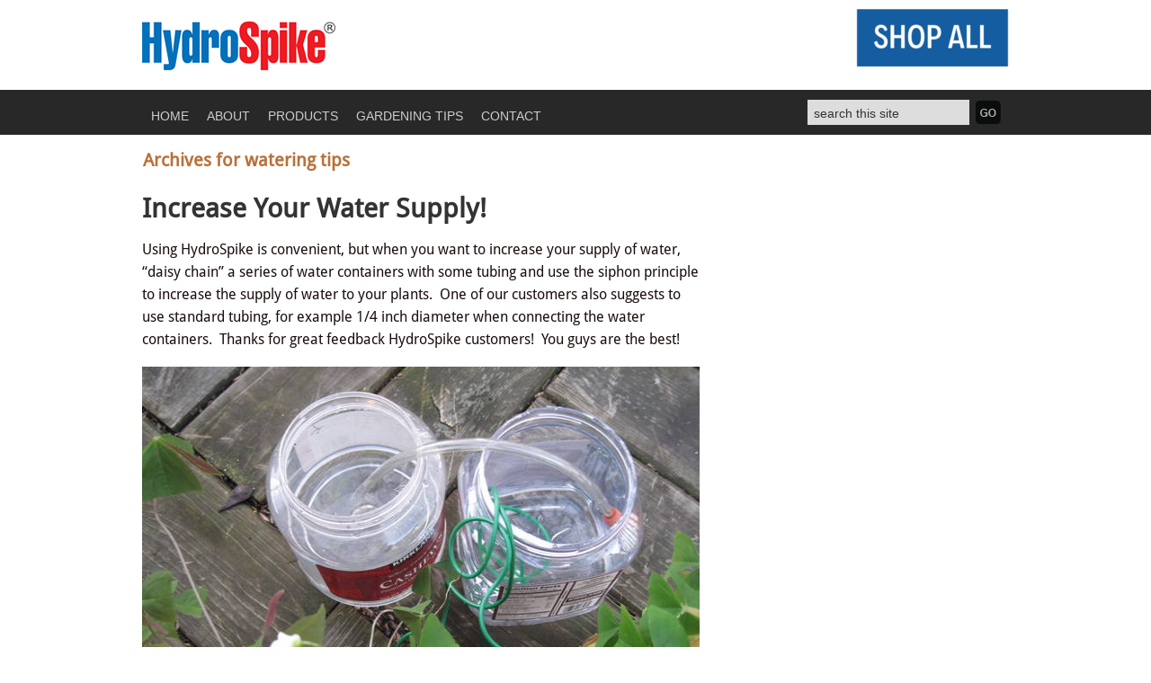

--- FILE ---
content_type: text/html; charset=UTF-8
request_url: https://www.hydrospike.com/tag/watering-tips/
body_size: 10060
content:
<!DOCTYPE html PUBLIC "-//W3C//DTD XHTML 1.0 Transitional//EN" "http://www.w3.org/TR/xhtml1/DTD/xhtml1-transitional.dtd">
<html xmlns="http://www.w3.org/1999/xhtml" dir="ltr" lang="en-US" prefix="og: https://ogp.me/ns#">


	<head profile="http://gmpg.org/xfn/11">
		<meta http-equiv="Content-Type" content="text/html; charset=UTF-8" />
		<title> - HydroSpike®</title>
			
<link rel="stylesheet" type="text/css" media="all" href="https://www.hydrospike.com/wordpress/wp-content/themes/hydrospike/style.css" />

<link rel="pingback" href="https://www.hydrospike.com/wordpress/xmlrpc.php" />

	

		<!-- All in One SEO 4.9.1.1 - aioseo.com -->
	<meta name="robots" content="max-image-preview:large" />
	<link rel="canonical" href="https://www.hydrospike.com/tag/watering-tips/" />
	<meta name="generator" content="All in One SEO (AIOSEO) 4.9.1.1" />
		<script type="application/ld+json" class="aioseo-schema">
			{"@context":"https:\/\/schema.org","@graph":[{"@type":"BreadcrumbList","@id":"https:\/\/www.hydrospike.com\/tag\/watering-tips\/#breadcrumblist","itemListElement":[{"@type":"ListItem","@id":"https:\/\/www.hydrospike.com#listItem","position":1,"name":"Home","item":"https:\/\/www.hydrospike.com","nextItem":{"@type":"ListItem","@id":"https:\/\/www.hydrospike.com\/tag\/watering-tips\/#listItem","name":"watering tips"}},{"@type":"ListItem","@id":"https:\/\/www.hydrospike.com\/tag\/watering-tips\/#listItem","position":2,"name":"watering tips","previousItem":{"@type":"ListItem","@id":"https:\/\/www.hydrospike.com#listItem","name":"Home"}}]},{"@type":"CollectionPage","@id":"https:\/\/www.hydrospike.com\/tag\/watering-tips\/#collectionpage","url":"https:\/\/www.hydrospike.com\/tag\/watering-tips\/","name":"watering tips | HydroSpike\u00ae","inLanguage":"en-US","isPartOf":{"@id":"https:\/\/www.hydrospike.com\/#website"},"breadcrumb":{"@id":"https:\/\/www.hydrospike.com\/tag\/watering-tips\/#breadcrumblist"}},{"@type":"Organization","@id":"https:\/\/www.hydrospike.com\/#organization","name":"HydroSpike\u00ae","description":"Worry-Free Watering\u00ae Solutions for Plants and Plant Owners","url":"https:\/\/www.hydrospike.com\/","logo":{"@type":"ImageObject","url":"https:\/\/www.hydrospike.com\/wordpress\/wp-content\/uploads\/2021\/09\/HS-final-v2-scaled.jpg","@id":"https:\/\/www.hydrospike.com\/tag\/watering-tips\/#organizationLogo","width":2560,"height":726},"image":{"@id":"https:\/\/www.hydrospike.com\/tag\/watering-tips\/#organizationLogo"}},{"@type":"WebSite","@id":"https:\/\/www.hydrospike.com\/#website","url":"https:\/\/www.hydrospike.com\/","name":"HydroSpike\u00ae","description":"Worry-Free Watering\u00ae Solutions for Plants and Plant Owners","inLanguage":"en-US","publisher":{"@id":"https:\/\/www.hydrospike.com\/#organization"}}]}
		</script>
		<!-- All in One SEO -->

<link rel="alternate" type="application/rss+xml" title="HydroSpike® &raquo; Feed" href="https://www.hydrospike.com/feed/" />
<link rel="alternate" type="application/rss+xml" title="HydroSpike® &raquo; Comments Feed" href="https://www.hydrospike.com/comments/feed/" />
<link rel="alternate" type="application/rss+xml" title="HydroSpike® &raquo; watering tips Tag Feed" href="https://www.hydrospike.com/tag/watering-tips/feed/" />
<style id='wp-img-auto-sizes-contain-inline-css' type='text/css'>
img:is([sizes=auto i],[sizes^="auto," i]){contain-intrinsic-size:3000px 1500px}
/*# sourceURL=wp-img-auto-sizes-contain-inline-css */
</style>
<style id='wp-emoji-styles-inline-css' type='text/css'>

	img.wp-smiley, img.emoji {
		display: inline !important;
		border: none !important;
		box-shadow: none !important;
		height: 1em !important;
		width: 1em !important;
		margin: 0 0.07em !important;
		vertical-align: -0.1em !important;
		background: none !important;
		padding: 0 !important;
	}
/*# sourceURL=wp-emoji-styles-inline-css */
</style>
<style id='wp-block-library-inline-css' type='text/css'>
:root{--wp-block-synced-color:#7a00df;--wp-block-synced-color--rgb:122,0,223;--wp-bound-block-color:var(--wp-block-synced-color);--wp-editor-canvas-background:#ddd;--wp-admin-theme-color:#007cba;--wp-admin-theme-color--rgb:0,124,186;--wp-admin-theme-color-darker-10:#006ba1;--wp-admin-theme-color-darker-10--rgb:0,107,160.5;--wp-admin-theme-color-darker-20:#005a87;--wp-admin-theme-color-darker-20--rgb:0,90,135;--wp-admin-border-width-focus:2px}@media (min-resolution:192dpi){:root{--wp-admin-border-width-focus:1.5px}}.wp-element-button{cursor:pointer}:root .has-very-light-gray-background-color{background-color:#eee}:root .has-very-dark-gray-background-color{background-color:#313131}:root .has-very-light-gray-color{color:#eee}:root .has-very-dark-gray-color{color:#313131}:root .has-vivid-green-cyan-to-vivid-cyan-blue-gradient-background{background:linear-gradient(135deg,#00d084,#0693e3)}:root .has-purple-crush-gradient-background{background:linear-gradient(135deg,#34e2e4,#4721fb 50%,#ab1dfe)}:root .has-hazy-dawn-gradient-background{background:linear-gradient(135deg,#faaca8,#dad0ec)}:root .has-subdued-olive-gradient-background{background:linear-gradient(135deg,#fafae1,#67a671)}:root .has-atomic-cream-gradient-background{background:linear-gradient(135deg,#fdd79a,#004a59)}:root .has-nightshade-gradient-background{background:linear-gradient(135deg,#330968,#31cdcf)}:root .has-midnight-gradient-background{background:linear-gradient(135deg,#020381,#2874fc)}:root{--wp--preset--font-size--normal:16px;--wp--preset--font-size--huge:42px}.has-regular-font-size{font-size:1em}.has-larger-font-size{font-size:2.625em}.has-normal-font-size{font-size:var(--wp--preset--font-size--normal)}.has-huge-font-size{font-size:var(--wp--preset--font-size--huge)}.has-text-align-center{text-align:center}.has-text-align-left{text-align:left}.has-text-align-right{text-align:right}.has-fit-text{white-space:nowrap!important}#end-resizable-editor-section{display:none}.aligncenter{clear:both}.items-justified-left{justify-content:flex-start}.items-justified-center{justify-content:center}.items-justified-right{justify-content:flex-end}.items-justified-space-between{justify-content:space-between}.screen-reader-text{border:0;clip-path:inset(50%);height:1px;margin:-1px;overflow:hidden;padding:0;position:absolute;width:1px;word-wrap:normal!important}.screen-reader-text:focus{background-color:#ddd;clip-path:none;color:#444;display:block;font-size:1em;height:auto;left:5px;line-height:normal;padding:15px 23px 14px;text-decoration:none;top:5px;width:auto;z-index:100000}html :where(.has-border-color){border-style:solid}html :where([style*=border-top-color]){border-top-style:solid}html :where([style*=border-right-color]){border-right-style:solid}html :where([style*=border-bottom-color]){border-bottom-style:solid}html :where([style*=border-left-color]){border-left-style:solid}html :where([style*=border-width]){border-style:solid}html :where([style*=border-top-width]){border-top-style:solid}html :where([style*=border-right-width]){border-right-style:solid}html :where([style*=border-bottom-width]){border-bottom-style:solid}html :where([style*=border-left-width]){border-left-style:solid}html :where(img[class*=wp-image-]){height:auto;max-width:100%}:where(figure){margin:0 0 1em}html :where(.is-position-sticky){--wp-admin--admin-bar--position-offset:var(--wp-admin--admin-bar--height,0px)}@media screen and (max-width:600px){html :where(.is-position-sticky){--wp-admin--admin-bar--position-offset:0px}}

/*# sourceURL=wp-block-library-inline-css */
</style><style id='global-styles-inline-css' type='text/css'>
:root{--wp--preset--aspect-ratio--square: 1;--wp--preset--aspect-ratio--4-3: 4/3;--wp--preset--aspect-ratio--3-4: 3/4;--wp--preset--aspect-ratio--3-2: 3/2;--wp--preset--aspect-ratio--2-3: 2/3;--wp--preset--aspect-ratio--16-9: 16/9;--wp--preset--aspect-ratio--9-16: 9/16;--wp--preset--color--black: #000000;--wp--preset--color--cyan-bluish-gray: #abb8c3;--wp--preset--color--white: #ffffff;--wp--preset--color--pale-pink: #f78da7;--wp--preset--color--vivid-red: #cf2e2e;--wp--preset--color--luminous-vivid-orange: #ff6900;--wp--preset--color--luminous-vivid-amber: #fcb900;--wp--preset--color--light-green-cyan: #7bdcb5;--wp--preset--color--vivid-green-cyan: #00d084;--wp--preset--color--pale-cyan-blue: #8ed1fc;--wp--preset--color--vivid-cyan-blue: #0693e3;--wp--preset--color--vivid-purple: #9b51e0;--wp--preset--gradient--vivid-cyan-blue-to-vivid-purple: linear-gradient(135deg,rgb(6,147,227) 0%,rgb(155,81,224) 100%);--wp--preset--gradient--light-green-cyan-to-vivid-green-cyan: linear-gradient(135deg,rgb(122,220,180) 0%,rgb(0,208,130) 100%);--wp--preset--gradient--luminous-vivid-amber-to-luminous-vivid-orange: linear-gradient(135deg,rgb(252,185,0) 0%,rgb(255,105,0) 100%);--wp--preset--gradient--luminous-vivid-orange-to-vivid-red: linear-gradient(135deg,rgb(255,105,0) 0%,rgb(207,46,46) 100%);--wp--preset--gradient--very-light-gray-to-cyan-bluish-gray: linear-gradient(135deg,rgb(238,238,238) 0%,rgb(169,184,195) 100%);--wp--preset--gradient--cool-to-warm-spectrum: linear-gradient(135deg,rgb(74,234,220) 0%,rgb(151,120,209) 20%,rgb(207,42,186) 40%,rgb(238,44,130) 60%,rgb(251,105,98) 80%,rgb(254,248,76) 100%);--wp--preset--gradient--blush-light-purple: linear-gradient(135deg,rgb(255,206,236) 0%,rgb(152,150,240) 100%);--wp--preset--gradient--blush-bordeaux: linear-gradient(135deg,rgb(254,205,165) 0%,rgb(254,45,45) 50%,rgb(107,0,62) 100%);--wp--preset--gradient--luminous-dusk: linear-gradient(135deg,rgb(255,203,112) 0%,rgb(199,81,192) 50%,rgb(65,88,208) 100%);--wp--preset--gradient--pale-ocean: linear-gradient(135deg,rgb(255,245,203) 0%,rgb(182,227,212) 50%,rgb(51,167,181) 100%);--wp--preset--gradient--electric-grass: linear-gradient(135deg,rgb(202,248,128) 0%,rgb(113,206,126) 100%);--wp--preset--gradient--midnight: linear-gradient(135deg,rgb(2,3,129) 0%,rgb(40,116,252) 100%);--wp--preset--font-size--small: 13px;--wp--preset--font-size--medium: 20px;--wp--preset--font-size--large: 36px;--wp--preset--font-size--x-large: 42px;--wp--preset--spacing--20: 0.44rem;--wp--preset--spacing--30: 0.67rem;--wp--preset--spacing--40: 1rem;--wp--preset--spacing--50: 1.5rem;--wp--preset--spacing--60: 2.25rem;--wp--preset--spacing--70: 3.38rem;--wp--preset--spacing--80: 5.06rem;--wp--preset--shadow--natural: 6px 6px 9px rgba(0, 0, 0, 0.2);--wp--preset--shadow--deep: 12px 12px 50px rgba(0, 0, 0, 0.4);--wp--preset--shadow--sharp: 6px 6px 0px rgba(0, 0, 0, 0.2);--wp--preset--shadow--outlined: 6px 6px 0px -3px rgb(255, 255, 255), 6px 6px rgb(0, 0, 0);--wp--preset--shadow--crisp: 6px 6px 0px rgb(0, 0, 0);}:where(.is-layout-flex){gap: 0.5em;}:where(.is-layout-grid){gap: 0.5em;}body .is-layout-flex{display: flex;}.is-layout-flex{flex-wrap: wrap;align-items: center;}.is-layout-flex > :is(*, div){margin: 0;}body .is-layout-grid{display: grid;}.is-layout-grid > :is(*, div){margin: 0;}:where(.wp-block-columns.is-layout-flex){gap: 2em;}:where(.wp-block-columns.is-layout-grid){gap: 2em;}:where(.wp-block-post-template.is-layout-flex){gap: 1.25em;}:where(.wp-block-post-template.is-layout-grid){gap: 1.25em;}.has-black-color{color: var(--wp--preset--color--black) !important;}.has-cyan-bluish-gray-color{color: var(--wp--preset--color--cyan-bluish-gray) !important;}.has-white-color{color: var(--wp--preset--color--white) !important;}.has-pale-pink-color{color: var(--wp--preset--color--pale-pink) !important;}.has-vivid-red-color{color: var(--wp--preset--color--vivid-red) !important;}.has-luminous-vivid-orange-color{color: var(--wp--preset--color--luminous-vivid-orange) !important;}.has-luminous-vivid-amber-color{color: var(--wp--preset--color--luminous-vivid-amber) !important;}.has-light-green-cyan-color{color: var(--wp--preset--color--light-green-cyan) !important;}.has-vivid-green-cyan-color{color: var(--wp--preset--color--vivid-green-cyan) !important;}.has-pale-cyan-blue-color{color: var(--wp--preset--color--pale-cyan-blue) !important;}.has-vivid-cyan-blue-color{color: var(--wp--preset--color--vivid-cyan-blue) !important;}.has-vivid-purple-color{color: var(--wp--preset--color--vivid-purple) !important;}.has-black-background-color{background-color: var(--wp--preset--color--black) !important;}.has-cyan-bluish-gray-background-color{background-color: var(--wp--preset--color--cyan-bluish-gray) !important;}.has-white-background-color{background-color: var(--wp--preset--color--white) !important;}.has-pale-pink-background-color{background-color: var(--wp--preset--color--pale-pink) !important;}.has-vivid-red-background-color{background-color: var(--wp--preset--color--vivid-red) !important;}.has-luminous-vivid-orange-background-color{background-color: var(--wp--preset--color--luminous-vivid-orange) !important;}.has-luminous-vivid-amber-background-color{background-color: var(--wp--preset--color--luminous-vivid-amber) !important;}.has-light-green-cyan-background-color{background-color: var(--wp--preset--color--light-green-cyan) !important;}.has-vivid-green-cyan-background-color{background-color: var(--wp--preset--color--vivid-green-cyan) !important;}.has-pale-cyan-blue-background-color{background-color: var(--wp--preset--color--pale-cyan-blue) !important;}.has-vivid-cyan-blue-background-color{background-color: var(--wp--preset--color--vivid-cyan-blue) !important;}.has-vivid-purple-background-color{background-color: var(--wp--preset--color--vivid-purple) !important;}.has-black-border-color{border-color: var(--wp--preset--color--black) !important;}.has-cyan-bluish-gray-border-color{border-color: var(--wp--preset--color--cyan-bluish-gray) !important;}.has-white-border-color{border-color: var(--wp--preset--color--white) !important;}.has-pale-pink-border-color{border-color: var(--wp--preset--color--pale-pink) !important;}.has-vivid-red-border-color{border-color: var(--wp--preset--color--vivid-red) !important;}.has-luminous-vivid-orange-border-color{border-color: var(--wp--preset--color--luminous-vivid-orange) !important;}.has-luminous-vivid-amber-border-color{border-color: var(--wp--preset--color--luminous-vivid-amber) !important;}.has-light-green-cyan-border-color{border-color: var(--wp--preset--color--light-green-cyan) !important;}.has-vivid-green-cyan-border-color{border-color: var(--wp--preset--color--vivid-green-cyan) !important;}.has-pale-cyan-blue-border-color{border-color: var(--wp--preset--color--pale-cyan-blue) !important;}.has-vivid-cyan-blue-border-color{border-color: var(--wp--preset--color--vivid-cyan-blue) !important;}.has-vivid-purple-border-color{border-color: var(--wp--preset--color--vivid-purple) !important;}.has-vivid-cyan-blue-to-vivid-purple-gradient-background{background: var(--wp--preset--gradient--vivid-cyan-blue-to-vivid-purple) !important;}.has-light-green-cyan-to-vivid-green-cyan-gradient-background{background: var(--wp--preset--gradient--light-green-cyan-to-vivid-green-cyan) !important;}.has-luminous-vivid-amber-to-luminous-vivid-orange-gradient-background{background: var(--wp--preset--gradient--luminous-vivid-amber-to-luminous-vivid-orange) !important;}.has-luminous-vivid-orange-to-vivid-red-gradient-background{background: var(--wp--preset--gradient--luminous-vivid-orange-to-vivid-red) !important;}.has-very-light-gray-to-cyan-bluish-gray-gradient-background{background: var(--wp--preset--gradient--very-light-gray-to-cyan-bluish-gray) !important;}.has-cool-to-warm-spectrum-gradient-background{background: var(--wp--preset--gradient--cool-to-warm-spectrum) !important;}.has-blush-light-purple-gradient-background{background: var(--wp--preset--gradient--blush-light-purple) !important;}.has-blush-bordeaux-gradient-background{background: var(--wp--preset--gradient--blush-bordeaux) !important;}.has-luminous-dusk-gradient-background{background: var(--wp--preset--gradient--luminous-dusk) !important;}.has-pale-ocean-gradient-background{background: var(--wp--preset--gradient--pale-ocean) !important;}.has-electric-grass-gradient-background{background: var(--wp--preset--gradient--electric-grass) !important;}.has-midnight-gradient-background{background: var(--wp--preset--gradient--midnight) !important;}.has-small-font-size{font-size: var(--wp--preset--font-size--small) !important;}.has-medium-font-size{font-size: var(--wp--preset--font-size--medium) !important;}.has-large-font-size{font-size: var(--wp--preset--font-size--large) !important;}.has-x-large-font-size{font-size: var(--wp--preset--font-size--x-large) !important;}
/*# sourceURL=global-styles-inline-css */
</style>

<style id='classic-theme-styles-inline-css' type='text/css'>
/*! This file is auto-generated */
.wp-block-button__link{color:#fff;background-color:#32373c;border-radius:9999px;box-shadow:none;text-decoration:none;padding:calc(.667em + 2px) calc(1.333em + 2px);font-size:1.125em}.wp-block-file__button{background:#32373c;color:#fff;text-decoration:none}
/*# sourceURL=/wp-includes/css/classic-themes.min.css */
</style>
<link rel='stylesheet' id='contact-form-7-css' href='https://www.hydrospike.com/wordpress/wp-content/plugins/contact-form-7/includes/css/styles.css?ver=6.1.4' type='text/css' media='all' />
<link rel='stylesheet' id='CatGridStyleSheets-css' href='https://www.hydrospike.com/wordpress/wp-content/plugins/category-grid-view-gallery/css/style.css?ver=6.9' type='text/css' media='all' />
<link rel='stylesheet' id='dropdown-css' href='https://www.hydrospike.com/wordpress/wp-content/themes/hydrospike/css/dropdown.css?ver=6.9' type='text/css' media='all' />
<link rel='stylesheet' id='advanced-css' href='https://www.hydrospike.com/wordpress/wp-content/themes/hydrospike/css/default.advanced.css?ver=6.9' type='text/css' media='all' />
<script type="text/javascript" src="https://www.hydrospike.com/wordpress/wp-includes/js/jquery/jquery.min.js?ver=3.7.1" id="jquery-core-js"></script>
<script type="text/javascript" src="https://www.hydrospike.com/wordpress/wp-includes/js/jquery/jquery-migrate.min.js?ver=3.4.1" id="jquery-migrate-js"></script>
<script type="text/javascript" src="https://www.hydrospike.com/wordpress/wp-content/plugins/category-grid-view-gallery/js/cgview.js?ver=6.9" id="CatGridjs-js"></script>
<script type="text/javascript" src="https://www.hydrospike.com/wordpress/wp-content/plugins/category-grid-view-gallery/js/jquery.colorbox-min.js?ver=6.9" id="Colorbox-js"></script>
<script type="text/javascript" src="https://www.hydrospike.com/wordpress/wp-content/plugins/category-grid-view-gallery/js/easypaginate.min.js?ver=6.9" id="EasyPaginate-js"></script>
<link rel="EditURI" type="application/rsd+xml" title="RSD" href="https://www.hydrospike.com/wordpress/xmlrpc.php?rsd" />
<meta name="generator" content="WordPress 6.9" />
<style type="text/css" media="screen">
	@font-face {
	  font-family: "body-font";
	  src: url("https://www.hydrospike.com/wordpress/wp-content/uploads/fonts/DroidSans.ttf");
	}p, em, div	{
		font-family: "body-font"!important;
	}
</style><script type="text/javascript">//<![CDATA[
  function external_links_in_new_windows_loop() {
    if (!document.links) {
      document.links = document.getElementsByTagName('a');
    }
    var change_link = false;
    var force = '';
    var ignore = '';

    for (var t=0; t<document.links.length; t++) {
      var all_links = document.links[t];
      change_link = false;
      
      if(document.links[t].hasAttribute('onClick') == false) {
        // forced if the address starts with http (or also https), but does not link to the current domain
        if(all_links.href.search(/^http/) != -1 && all_links.href.search('www.hydrospike.com') == -1 && all_links.href.search(/^#/) == -1) {
          // console.log('Changed ' + all_links.href);
          change_link = true;
        }
          
        if(force != '' && all_links.href.search(force) != -1) {
          // forced
          // console.log('force ' + all_links.href);
          change_link = true;
        }
        
        if(ignore != '' && all_links.href.search(ignore) != -1) {
          // console.log('ignore ' + all_links.href);
          // ignored
          change_link = false;
        }

        if(change_link == true) {
          // console.log('Changed ' + all_links.href);
          document.links[t].setAttribute('onClick', 'javascript:window.open(\'' + all_links.href.replace(/'/g, '') + '\', \'_blank\', \'noopener\'); return false;');
          document.links[t].removeAttribute('target');
        }
      }
    }
  }
  
  // Load
  function external_links_in_new_windows_load(func)
  {  
    var oldonload = window.onload;
    if (typeof window.onload != 'function'){
      window.onload = func;
    } else {
      window.onload = function(){
        oldonload();
        func();
      }
    }
  }

  external_links_in_new_windows_load(external_links_in_new_windows_loop);
  //]]></script>

	
<style type="text/css" media="screen">
	#rotator {
		position: relative;
		width: 963px;
		height: 295px;
		margin: 0; padding: 0;
		overflow: hidden;
	}
</style>
	
<style>
			body{ 
				font-family: verdana; 
				font-weight: normal; 
				color: 342325; 
			}
			a{ 
				color: #1a64af; 
			}
			</style><link rel="shortcut icon" href="https://www.hydrospike.com/wordpress/wp-content/uploads/2013/05/favicon.jpg"/>
<link rel="icon" href="https://www.hydrospike.com/wordpress/wp-content/uploads/2013/05/favicon.jpg" sizes="32x32" />
<link rel="icon" href="https://www.hydrospike.com/wordpress/wp-content/uploads/2013/05/favicon.jpg" sizes="192x192" />
<link rel="apple-touch-icon" href="https://www.hydrospike.com/wordpress/wp-content/uploads/2013/05/favicon.jpg" />
<meta name="msapplication-TileImage" content="https://www.hydrospike.com/wordpress/wp-content/uploads/2013/05/favicon.jpg" />

<link rel='stylesheet' id='lsi-style-css' href='https://www.hydrospike.com/wordpress/wp-content/plugins/lightweight-social-icons/css/style-min.css?ver=1.1' type='text/css' media='all' />
<style id='lsi-style-inline-css' type='text/css'>
.icon-set-lsi_widget-2 a,
			.icon-set-lsi_widget-2 a:visited,
			.icon-set-lsi_widget-2 a:focus {
				border-radius: 2px;
				background: #145da0 !important;
				color: #FFFFFF !important;
				font-size: 20px !important;
			}

			.icon-set-lsi_widget-2 a:hover {
				background: #777777 !important;
				color: #FFFFFF !important;
			}
/*# sourceURL=lsi-style-inline-css */
</style>
</head>

<body data-rsssl=1 class="archive tag tag-watering-tips tag-41 wp-theme-hydrospike modula-best-grid-gallery">

	<!--wrapper-->
	<div id="wrapper">
	
	<!--headercontainer-->
	<div id="header_container">
	
		<!--header-->
		<div id="header2">

						<div id="logo"><a href="https://www.hydrospike.com" title="Worry-Free Watering® Solutions for Plants and Plant Owners"><img src="https://www.hydrospike.com/wordpress/wp-content/uploads/2013/05/hydrospike-logo.png" alt="" /></a></div><!--logo end--><div id="social"><a href="https://www.facebook.com/hydrospike"><img src="" style="padding:5px 15px 0 0;"></a><a href="https://twitter.com/hydrospike"><img src="" style="padding:5px 15px 0 0;"></a><img src="" style="padding:5px 15px 0 0;"><a href="https://www.amazon.com/stores/page/CBA65065-4661-4AA1-B515-7432B1FD18EB"><img src="https://www.hydrospike.com/wordpress/wp-content/uploads/2019/03/SHOP-NOW-2-e1553023723615.png"></a></div>
				
			<!--menu-->
			
		<div id="menubar">
	
		
	 <div class="menu-header"><ul id="menu-main" class="dropdown dropdown-horizontal reset"><li id="menu-item-4056" class="menu-item menu-item-type-custom menu-item-object-custom menu-item-home menu-item-4056"><a href="https://www.hydrospike.com/">Home</a></li>
<li id="menu-item-4076" class="menu-item menu-item-type-post_type menu-item-object-page menu-item-4076"><a href="https://www.hydrospike.com/about/">About</a></li>
<li id="menu-item-4058" class="menu-item menu-item-type-custom menu-item-object-custom menu-item-has-children menu-item-4058"><a href="#">Products</a>
<ul class="sub-menu">
	<li id="menu-item-4405" class="menu-item menu-item-type-post_type menu-item-object-page menu-item-4405"><a href="https://www.hydrospike.com/hydrospike-products/">ALL PRODUCTS</a></li>
	<li id="menu-item-4074" class="menu-item menu-item-type-post_type menu-item-object-page menu-item-4074"><a href="https://www.hydrospike.com/hydrospike-hs300/">HS-300 Spikes</a></li>
	<li id="menu-item-4077" class="menu-item menu-item-type-post_type menu-item-object-page menu-item-4077"><a href="https://www.hydrospike.com/hydrospike-hd-300-dripper/">HD-300 Dripper</a></li>
	<li id="menu-item-4251" class="menu-item menu-item-type-post_type menu-item-object-page menu-item-4251"><a href="https://www.hydrospike.com/hydrospike-clayspike/">ClaySpike TM</a></li>
	<li id="menu-item-4295" class="menu-item menu-item-type-post_type menu-item-object-page menu-item-4295"><a href="https://www.hydrospike.com/hydrospike-dripline-system-starter-kit/">Dripline System Starter Kit</a></li>
	<li id="menu-item-4374" class="menu-item menu-item-type-post_type menu-item-object-page menu-item-4374"><a href="https://www.hydrospike.com/hydrospike-daisy-hub-dripline-system-starter-kit/">Daisy Hub Dripline System Starter Kit</a></li>
	<li id="menu-item-4350" class="menu-item menu-item-type-post_type menu-item-object-page menu-item-4350"><a href="https://www.hydrospike.com/hydrospike-daisy-hub/">Daisy Hub TM</a></li>
	<li id="menu-item-4404" class="menu-item menu-item-type-post_type menu-item-object-page menu-item-4404"><a href="https://www.hydrospike.com/hydrospike-parts/">Parts</a></li>
	<li id="menu-item-4293" class="menu-item menu-item-type-post_type menu-item-object-page menu-item-4293"><a href="https://www.hydrospike.com/hydrospike-super-handy-sprayer/">Super Handy Sprayer</a></li>
	<li id="menu-item-4294" class="menu-item menu-item-type-post_type menu-item-object-page menu-item-4294"><a href="https://www.hydrospike.com/hydrospike-combo-value-watering-kit/">Combo Value Watering Kit</a></li>
</ul>
</li>
<li id="menu-item-4057" class="menu-item menu-item-type-custom menu-item-object-custom menu-item-4057"><a href="https://www.hydrospike.com/blog/">Gardening Tips</a></li>
<li id="menu-item-4073" class="menu-item menu-item-type-post_type menu-item-object-page menu-item-4073"><a href="https://www.hydrospike.com/contact-hydrospike/">Contact</a></li>
</ul></div><div id="search-header"><!--search form-->
				
				    <form method="get" id="search" action="https://www.hydrospike.com">

					<div>
					               		<input type="text" value="search this site" name="s" id="s"  onfocus="if(this.value=='search this site'){this.value=''};" onblur="if(this.value==''){this.value='search this site'};" tabindex="2"  />
               		<input type="submit" id="searchsubmit" value="" />
                	
					</div>
               		</form></div>

	</div>
		
	
	<!--menu end-->
			
			<div class="clear"></div>
			
		</div><!-- header end-->
		
	</div><!--header container end-->	
		
		
	<div id="subhead_container">

			<div id="subhead_wrapper">
				<div id="subhead">
		
		<h1>Archives for watering tips</h1>
			
			</div>		
	
	
	<div class="clear"></div>		
			
			</div>
		</div>
		
			

		<!--content-->
		<div id="content_container">
			
			<div id="content">
		
				<div id="left-col">
			
			
<!--loop starts here-->


<div id="post-764" class="post-764 post type-post status-publish format-standard has-post-thumbnail hentry category-hydrospike-in-action category-uncategorized category-vacationing category-watering-tips tag-greenthumb tag-hydrospike tag-indoor-house-plants tag-large-plants tag-plant-owner tag-plants tag-vacation tag-vacation-plant-waterer tag-vacation-plant-watering tag-watering-tips">

			<div class="post-head">
	
			<h1><a href="https://www.hydrospike.com/uncategorized/increase-water-supply/" title="Permalink to Increase Your Water Supply!" rel="bookmark">Increase Your Water Supply!</a></h1>
			
			</div><!--post-heading end-->
			
			<div class="meta-data">
			
			<a href="https://www.hydrospike.com/uncategorized/increase-water-supply/" title="11:22 pm" rel="bookmark"><span class="entry-date">January 9, 2012</span></a> <span class="meta-sep">by</span> <span class="author vcard"><a class="url fn n" href="https://www.hydrospike.com/author/tinachan/" title="View all posts by HydroSpike Team">HydroSpike Team</a></span> in <a href="https://www.hydrospike.com/category/hydrospike-in-action/" rel="category tag">HydroSpike in Action</a>, <a href="https://www.hydrospike.com/category/uncategorized/" rel="category tag">Uncategorized</a>, <a href="https://www.hydrospike.com/category/vacationing/" rel="category tag">Vacationing</a>, <a href="https://www.hydrospike.com/category/watering-tips/" rel="category tag">Watering Tips</a> | <a href="https://www.hydrospike.com/uncategorized/increase-water-supply/#respond">Leave a comment</a>			
			</div><!--meta data end-->
			<div class="clear"></div>

<div class="post-entry">

			
			<p>Using HydroSpike is convenient, but when you want to increase your supply of water, &#8220;daisy chain&#8221; a series of water containers with some tubing and use the siphon principle to increase the supply of water to your plants.&nbsp; One of our customers also suggests to use standard tubing, for example 1/4 inch diameter when connecting the water containers.&nbsp; Thanks for great feedback HydroSpike customers!&nbsp; You guys are the best!</p>
<p><a href="https://www.hydrospike.com/wordpress/wp-content/uploads/2012/01/IMG_2447.jpg"><img fetchpriority="high" decoding="async" class="aligncenter size-full wp-image-765" alt="Siphon Water Containers" src="https://www.hydrospike.com/wordpress/wp-content/uploads/2012/01/IMG_2447.jpg" width="640" height="480" srcset="https://www.hydrospike.com/wordpress/wp-content/uploads/2012/01/IMG_2447.jpg 640w, https://www.hydrospike.com/wordpress/wp-content/uploads/2012/01/IMG_2447-300x225.jpg 300w" sizes="(max-width: 640px) 100vw, 640px" /></a></p>
<p>&nbsp;</p>
<p>&nbsp;</p>
			<div class="clear"></div>
						
		
	<!--clear float--><div class="clear"></div>
				
				
				</div><!--post-entry end-->


		
</div> <!--post end-->


<!--pagination-->
	<div class="navigation">
		<div class="alignleft"></div>
		<div class="alignright"></div>
	</div>
</div> <!--left-col end-->

		<!--right-col-->
		<div id="right-col">
		
		
			
				<!--sidebar-->
				<div id="sidebar">
			
			<ul class="xoxo">



					</ul>


				</div><!--sb end-->
				
				<div class="clear"></div>
				

				
			</div> <!--right-col-->
	</div> 
</div>
<!--content end-->
	
</div>
<!--wrapper end-->

	<!--footer-->
	<div class="clear"></div>
		
		<div id="footer">
		
	<!--footer container--><div id="footer-container">
		
		<div id="footer-widget">
			
			<div id="footer-bar1">
					<ul class="xoxo">
						<li id="text-13" class="widget-container widget_text">			<div class="textwidget"><p>Authentic HydroSpike® products come with the HydroSpike® logo, design and printed packaging box or clamshell.</p>
<p><a href="https://www.hydrospike.com/fraudulent-sellers/">Check for Fraudulent Sellers</a></p>
<p><a href="https://www.hydrospike.com/contact-hydrospike/">Contact HydroSpike®</a></p>
</div>
		</li>					</ul>
</div><!--footer 1 end-->


<div id="footer-bar2">
					<ul class="xoxo">
						<li id="text-14" class="widget-container widget_text">			<div class="textwidget"><a href="https://www.hydrospike.com/authorized-retailers/"><img src="https://www.hydrospike.com/wordpress/wp-content/uploads/2013/05/buy-hydrospike-button.png"></a></div>
		</li><li id="lsi_widget-2" class="widget-container widget_lsi_widget"><h3 class="widget-title">Follow Us</h3><ul class="lsi-social-icons icon-set-lsi_widget-2" style="text-align: left"><li class="lsi-social-facebook"><a class="" rel="nofollow noopener noreferrer" title="Facebook" aria-label="Facebook" href="https://www.facebook.com/hydrospike/" target="_blank"><i class="lsicon lsicon-facebook"></i></a></li><li class="lsi-social-twitter"><a class="" rel="nofollow noopener noreferrer" title="Twitter" aria-label="Twitter" href="https://twitter.com/hydrospike" target="_blank"><i class="lsicon lsicon-twitter"></i></a></li><li class="lsi-social-pinterest"><a class="" rel="nofollow noopener noreferrer" title="Pinterest" aria-label="Pinterest" href="https://www.pinterest.com/hydrospike/" target="_blank"><i class="lsicon lsicon-pinterest"></i></a></li><li class="lsi-social-instagram"><a class="" rel="nofollow noopener noreferrer" title="Instagram" aria-label="Instagram" href="https://www.instagram.com/hydrospikeinc/" target="_blank"><i class="lsicon lsicon-instagram"></i></a></li></ul></li>					</ul>
</div><!--footer 2 end-->


<div id="footer-bar3">
</div><!--footer 3 end-->


<div id="footer-bar4">
</div><!--footer 4 end-->			
			</div><!--footer widget end-->
			
			<div id="footer-info">		
			
			<div id="copyright">© 2007 - 2022 HydroSpike, Inc.<p>Copyrighted material. All Rights Reserved.<p>HydroSpike® is a registered trademark of HydroSpike, Inc.<p>Worry-Free Watering® is a registered trademark of HydroSpike, Inc.</div>
			
			
					
			</div><!--footer info end-->
			
		</div><!-- footer container-->
		
	<div class="clear"></div>		
			
	</div>
	
<script type="text/javascript">

  var _gaq = _gaq || [];
  _gaq.push(['_setAccount', 'UA-23106252-1']);
  _gaq.push(['_trackPageview']);

  (function() {
    var ga = document.createElement('script'); ga.type = 'text/javascript'; ga.async = true;
    ga.src = ('https:' == document.location.protocol ? 'https://ssl' : 'http://www') + '.google-analytics.com/ga.js';
    var s = document.getElementsByTagName('script')[0]; s.parentNode.insertBefore(ga, s);
  })();

</script>


	<script type="speculationrules">
{"prefetch":[{"source":"document","where":{"and":[{"href_matches":"/*"},{"not":{"href_matches":["/wordpress/wp-*.php","/wordpress/wp-admin/*","/wordpress/wp-content/uploads/*","/wordpress/wp-content/*","/wordpress/wp-content/plugins/*","/wordpress/wp-content/themes/hydrospike/*","/*\\?(.+)"]}},{"not":{"selector_matches":"a[rel~=\"nofollow\"]"}},{"not":{"selector_matches":".no-prefetch, .no-prefetch a"}}]},"eagerness":"conservative"}]}
</script>

<script type="text/javascript">
jQuery(document).ready(function($) {
	$("#rotator").cycle({ 
	    fx: 'fade',
	    timeout: 3000,
	    speed: 1000,
	    pause: 1,
	    fit: 1
	});
});
</script>

<script type="text/javascript">paginateVal = ;</script><script type="module"  src="https://www.hydrospike.com/wordpress/wp-content/plugins/all-in-one-seo-pack/dist/Lite/assets/table-of-contents.95d0dfce.js?ver=4.9.1.1" id="aioseo/js/src/vue/standalone/blocks/table-of-contents/frontend.js-js"></script>
<script type="text/javascript" src="https://www.hydrospike.com/wordpress/wp-includes/js/dist/hooks.min.js?ver=dd5603f07f9220ed27f1" id="wp-hooks-js"></script>
<script type="text/javascript" src="https://www.hydrospike.com/wordpress/wp-includes/js/dist/i18n.min.js?ver=c26c3dc7bed366793375" id="wp-i18n-js"></script>
<script type="text/javascript" id="wp-i18n-js-after">
/* <![CDATA[ */
wp.i18n.setLocaleData( { 'text direction\u0004ltr': [ 'ltr' ] } );
//# sourceURL=wp-i18n-js-after
/* ]]> */
</script>
<script type="text/javascript" src="https://www.hydrospike.com/wordpress/wp-content/plugins/contact-form-7/includes/swv/js/index.js?ver=6.1.4" id="swv-js"></script>
<script type="text/javascript" id="contact-form-7-js-before">
/* <![CDATA[ */
var wpcf7 = {
    "api": {
        "root": "https:\/\/www.hydrospike.com\/wp-json\/",
        "namespace": "contact-form-7\/v1"
    }
};
//# sourceURL=contact-form-7-js-before
/* ]]> */
</script>
<script type="text/javascript" src="https://www.hydrospike.com/wordpress/wp-content/plugins/contact-form-7/includes/js/index.js?ver=6.1.4" id="contact-form-7-js"></script>
<script type="text/javascript" src="https://www.hydrospike.com/wordpress/wp-content/plugins/wp-cycle/jquery.cycle.all.min.js?ver=2.9999.5" id="cycle-js"></script>
<script id="wp-emoji-settings" type="application/json">
{"baseUrl":"https://s.w.org/images/core/emoji/17.0.2/72x72/","ext":".png","svgUrl":"https://s.w.org/images/core/emoji/17.0.2/svg/","svgExt":".svg","source":{"concatemoji":"https://www.hydrospike.com/wordpress/wp-includes/js/wp-emoji-release.min.js?ver=6.9"}}
</script>
<script type="module">
/* <![CDATA[ */
/*! This file is auto-generated */
const a=JSON.parse(document.getElementById("wp-emoji-settings").textContent),o=(window._wpemojiSettings=a,"wpEmojiSettingsSupports"),s=["flag","emoji"];function i(e){try{var t={supportTests:e,timestamp:(new Date).valueOf()};sessionStorage.setItem(o,JSON.stringify(t))}catch(e){}}function c(e,t,n){e.clearRect(0,0,e.canvas.width,e.canvas.height),e.fillText(t,0,0);t=new Uint32Array(e.getImageData(0,0,e.canvas.width,e.canvas.height).data);e.clearRect(0,0,e.canvas.width,e.canvas.height),e.fillText(n,0,0);const a=new Uint32Array(e.getImageData(0,0,e.canvas.width,e.canvas.height).data);return t.every((e,t)=>e===a[t])}function p(e,t){e.clearRect(0,0,e.canvas.width,e.canvas.height),e.fillText(t,0,0);var n=e.getImageData(16,16,1,1);for(let e=0;e<n.data.length;e++)if(0!==n.data[e])return!1;return!0}function u(e,t,n,a){switch(t){case"flag":return n(e,"\ud83c\udff3\ufe0f\u200d\u26a7\ufe0f","\ud83c\udff3\ufe0f\u200b\u26a7\ufe0f")?!1:!n(e,"\ud83c\udde8\ud83c\uddf6","\ud83c\udde8\u200b\ud83c\uddf6")&&!n(e,"\ud83c\udff4\udb40\udc67\udb40\udc62\udb40\udc65\udb40\udc6e\udb40\udc67\udb40\udc7f","\ud83c\udff4\u200b\udb40\udc67\u200b\udb40\udc62\u200b\udb40\udc65\u200b\udb40\udc6e\u200b\udb40\udc67\u200b\udb40\udc7f");case"emoji":return!a(e,"\ud83e\u1fac8")}return!1}function f(e,t,n,a){let r;const o=(r="undefined"!=typeof WorkerGlobalScope&&self instanceof WorkerGlobalScope?new OffscreenCanvas(300,150):document.createElement("canvas")).getContext("2d",{willReadFrequently:!0}),s=(o.textBaseline="top",o.font="600 32px Arial",{});return e.forEach(e=>{s[e]=t(o,e,n,a)}),s}function r(e){var t=document.createElement("script");t.src=e,t.defer=!0,document.head.appendChild(t)}a.supports={everything:!0,everythingExceptFlag:!0},new Promise(t=>{let n=function(){try{var e=JSON.parse(sessionStorage.getItem(o));if("object"==typeof e&&"number"==typeof e.timestamp&&(new Date).valueOf()<e.timestamp+604800&&"object"==typeof e.supportTests)return e.supportTests}catch(e){}return null}();if(!n){if("undefined"!=typeof Worker&&"undefined"!=typeof OffscreenCanvas&&"undefined"!=typeof URL&&URL.createObjectURL&&"undefined"!=typeof Blob)try{var e="postMessage("+f.toString()+"("+[JSON.stringify(s),u.toString(),c.toString(),p.toString()].join(",")+"));",a=new Blob([e],{type:"text/javascript"});const r=new Worker(URL.createObjectURL(a),{name:"wpTestEmojiSupports"});return void(r.onmessage=e=>{i(n=e.data),r.terminate(),t(n)})}catch(e){}i(n=f(s,u,c,p))}t(n)}).then(e=>{for(const n in e)a.supports[n]=e[n],a.supports.everything=a.supports.everything&&a.supports[n],"flag"!==n&&(a.supports.everythingExceptFlag=a.supports.everythingExceptFlag&&a.supports[n]);var t;a.supports.everythingExceptFlag=a.supports.everythingExceptFlag&&!a.supports.flag,a.supports.everything||((t=a.source||{}).concatemoji?r(t.concatemoji):t.wpemoji&&t.twemoji&&(r(t.twemoji),r(t.wpemoji)))});
//# sourceURL=https://www.hydrospike.com/wordpress/wp-includes/js/wp-emoji-loader.min.js
/* ]]> */
</script>

</body>

</html>

--- FILE ---
content_type: text/css
request_url: https://www.hydrospike.com/wordpress/wp-content/themes/hydrospike/style.css
body_size: 4506
content:
/*
Theme Name: target
Theme URI: http://demos.antthemes.com/target/
Description: A very neat and clean black and white business theme. The theme supports widgets. And features theme-options, threaded-comments and multi-level dropdown menu. A simple and neat typography.
Version: 1.8.19
Author: Manishg
Author URI: http://antthemes.com/
Tags: black,translation-ready,threaded-comments,light,two-columns,theme-options
License: GNU General Public License v2.0
License URI: http://www.gnu.org/licenses/gpl-2.0.html
*/

@import "css/reset.css";

/* General */
/*////////////////////////////////////////////////////////////////////////////////////////////*/

body {
	background: #fff;
	font: normal 16px Droid Sans, Verdana, sans-serif;
	color: #1A0F0D;
	line-height:18px;
}
	
a {
	color: #1a64af;
	outline: 0;
}
	
a:link {
	text-decoration: none;
}
a:visited {
	text-decoration: none;
}
a:active,
a:hover {
	color: #000;
	text-decoration: underline;
}

h1,h2,h3,h4,h5,h6 {
	color: #b9713a;
	margin-bottom: 18px;
}

h1 { font-weight: bold; font-size: 30px; line-height: 36px;  }
h2 { font-weight: bold; font-size: 24px; line-height: 30px;  }
h3 { font-weight: bold; font-size: 18px; line-height: 24px; }
h4 { font-weight: bold; font-size: 12px; line-height: 18px; }

hr {
	background-color: #E7E7E7;
	border:0;
	height: 1px;
	margin-bottom: 18px;
	clear:both;
}

p {
	padding: 0 0 0.5em;
	line-height:1.6em;
}
ul {
	list-style: circle;
	margin: 0 0 18px 0;
}
ol {
	list-style: decimal;
	margin: 0 0 18px 1.5em;
}
ol ol {
	list-style:upper-alpha;
}
ol ol ol {
	list-style:lower-roman;
}
ol ol ol ol {
	list-style:lower-alpha;
}
ul ul,
ol ol,
ul ol,
ol ul {
	margin-bottom:0;
}
dl {
	margin:0 0 24px 0;
}
dt {
	font-weight: bold;
}
dd {
	margin-bottom: 18px;
}
strong {
	font-weight: bold;
	color: #000;
}
cite,
em,
i {
	font-style: italic;
	border: none;
}
big {
	font-size: 131.25%;
}
ins {
	background: #FFFFCC;
	border: none;
	color: #333;
}
del {
	text-decoration: line-through;
	color: #555;
}
blockquote {
	font-style: italic;
	padding: 0 3em;
}
blockquote cite,
blockquote em,
blockquote i {
	font-style: normal;
}
pre {
	background: #f7f7f7;
	color: #222;
	line-height: 18px;
	margin-bottom: 18px;
	padding: 1.5em;
}
abbr,
acronym {
	border-bottom: 1px dotted #666;
	cursor: help;
}
ins {
	text-decoration: none;
}
sup,
sub {
	height: 0;
	line-height: 1;
	vertical-align: baseline;
	position: relative;
	font-size: 10px;
}
sup {
	bottom: 1ex;
}
sub {
	top: .5ex;
}

p,
ul,
ol,
dd,
pre,
hr {
	margin-bottom:10px;
}
ul ul,
ol ol,
ul ol,
ol ul {
	margin-bottom:0;
}
pre,
kbd,
tt,
var {
	font-size: 15px;
	line-height: 21px;
}
code {
	font-size: 13px;
}
strong,
b,
dt,
th {
	color: #000;
}


/* main_container */
/*////////////////////////////////////////////////////////////////////////////////////////////*/

#wrapper {
	margin: 0 auto;
	position: relative;
}

/* header*/
/*////////////////////////////////////////////////////////////////////////////////////////////*/

#search-header{
	float:right;
	margin-top:1px;

	padding-bottom:30px;
}

#search-header #search{
	background: #ddd;

}

#search-header #search #s{
	background: #ddd;
	font-size:14px;
	color: #333;
}

#header_container{
	margin: 0 auto;
	background: url('images/bg.png'); repeat-y;
}

#header {
	width:964px;
	margin: 0 auto;
	padding-bottom: 0px;
}

#header2 {
	width:964px;
	margin: 0 auto;
	padding-bottom: 11px;
}

#social {
	margin: 0 auto;
	float: right;
	padding-top: 10px;
}

#content_container{
	margin: 0 auto;
	width:964px;
}

#content {
	width:964px;
	float:left;
	z-index: 1;
}

#content #left-col {
	width:620px;
	float:left;
	padding: 0px 16px 20px 0px;
	z-index: 1;
}

#content #right-col {
	width:320px;	
	padding:3px;
	float:left;
	z-index: 1;
	background: #fff;
}

/*footer*/	
/*////////////////////////////////////////////////////////////////////////////////////////////*/


#footer {
	margin: 30px 0 auto;
	background: #dddddd;
}

#footer-container{
	width:964px;
	margin: 0 auto;
	font-size:11px;
}

#footer-info {
	color:#222;
	padding: 20px 0px;
	text-align:left;
	width: 230px;
	float:left;
}


#copyright{
	margin-bottom: 50px;
}

#footer-info a{
	text-decoration:none;
	color: #fff;
}

#footer-info a:hover{
	color: #ebebeb;
}

#footer-widget{
	padding: 8px 30px 8px 0px;
	width: 703px;
	float: left;
	color:#6f6f6f;
	line-height: 13px;
}

#footer-widget #search {
	width:120px;
	height:28px;
	background: #ebebeb;
	margin-left: 0px;
	position: relative;
}

#footer-widget #search #s {
	width:110px;
	height:24px;
	border:0px;
	margin-left:7px;
	margin-right:10px;
	margin-top:3px;
	color:#666;
	display: inline;
	background: #ebebeb;
	float: left;
}

#footer-widget #calendar_wrap {
	padding: 8px 0px;
}

#footer-widget #wp-calendar td{
	padding:2px;
}


#footer-widget .textwidget {
	padding: 5px 0px;
}


#footer-widget .widget_tag_cloud a{
	text-decoration: none;
	margin: 5px;
	line-height: 24px;
	margin-left: 0px;
	color: #6f6f6f;
}

#footer-widget .widget_tag_cloud a:hover{
	color: #fff;
}

#footer-widget .widget-container ul li a	{
	color:#6f6f6f;
}

#footer-widget .widget-container ul li a:hover	{
	color: #222;
}

#footer-widget .widget-container h3 {
	color: #111;
	margin-bottom: 0px;
	padding-top: 10px;
	padding-left: 0px;
	font-size: 15px;
	padding-bottom: 2px;
}

#footer-widget .widget-container ul li {
	border-bottom: 0px solid #222;
	padding: 7px 0px;
	margin-left: 0px;
	background: none;
	}

#footer-bar1 {
	width: 160px;
 	float: left;
	padding-right: 20px;
}
#footer-bar2 {
	width: 160px;
 	float: left;
	padding-right: 20px;
}
#footer-bar3 {
	width: 160px;
 	float: left;
	padding-right: 20px;
}
#footer-bar4 {
	width: 160px;
 	float: left;
}

span#follow-box{
	position: absolute;
	right: 100px;	
}

span#follow-box img{
	margin: 0 2px;
}

/*logo*/
/*////////////////////////////////////////////////////////////////////////////////////////////*/

#logo {
	float:left;
	margin: 20px 30px 0px 0px;
}

#logo2 {
	float:left;
	margin: 30px 30px 0px 0px;
}

#logo img{
	border: none;
}

#logo2 a{
	text-decoration: none;
	color: #fff;
	font-size: 30px;
	letter-spacing: -1pt;
	font-weight: bold;
}

/*search*/
/*////////////////////////////////////////////////////////////////////////////////////////////*/

#search {
	width:180px;
	height:28px;
	background: #ebebeb;
	margin-left: 10px;
	position: relative;
	left: 200px;
	top: 0px;
}

#search #searchsubmit {
	background:url(images/go-btn.png) no-repeat top right;
	width:28px;
	height:28px;
	border:0px;
	position:absolute;
	right: -35px;
}

#search #s {
	width:170px;
	height:24px;
	border:0px;
	margin-left:7px;
	margin-right:10px;
	margin-top:3px;
	color:#666;
	display: inline;
	background: #ebebeb;
	float: left;
}

/*menu bar*/
/*////////////////////////////////////////////////////////////////////////////////////////////*/

#menubar {
	float: left;
	z-index: 99;
	margin: 27px 20px -30px 0px;
	position:relative;
	width: 720px;
}

/*homepage boxes*/
/*////////////////////////////////////////////////////////////////////////////////////////////*/

#box_container{
	margin: 0 auto;
	width: 964px;
	padding-top: 35px;
}

.boxes{
	width:215px;
	min-height: 180px;
	float: left;
	padding: 0px;
	margin-bottom:10px;
}

.box1{
	margin-right: 35px;	
}

.box2{
	margin-right: 35px;	
}

.box3{
	margin-right: 34px;	
}

.box-head {
	float: left;
	padding-bottom: 20px;
}

.box-head img{
	width: 100%;
}

.title-head{
	padding-top:2px;
}

.title-box{
	font-size: 20px;
	color: #333;
	line-height: 15px;
	padding-bottom: 10px;
	border-bottom: 0px  solid #ebebeb;
}

.box-content {
	float: left;
	padding-top: 10px;
}

/* welcome box */
/*////////////////////////////////////////////////////////////////////////////////////////////*/

#welcome_container{
	padding-top: 35px;
	width:964px;
	margin: 0 auto;
}

#welcome-box h1{
	color: #333;
	font-size: 18px;
	text-align: center;
	margin-top:13px;
	line-height: 1.8px;
	font-weight: normal;
}

#welcome-box {
	width: 950px;
	float: left;
	border-top:0px solid #ff0000;

		
}


/* POST */
/*////////////////////////////////////////////////////////////////////////////////////////////*/


.post {
	width:620px;
	float:left;
	padding: 0px;
	margin-bottom: 25px;
	overflow: hidden;
}

.post ol{
	margin-left: 20px;
}

.post ul {
	margin-left: 15px;
}
.post-entry ul { margin: 0 0 10px 10px; }
.post-entry ul li {
	display: block;
	margin: 5px 0;
	padding: 0 0 0 17px;
	background: none;
}

.post-entry ol {
	margin: 5px 0 5px 10px;
}
.post-entry ol li { 
	margin: 5px 0;
	list-style: decimal;
	padding: 0 0 0 5px;
 }

.post-entry {
	width:620px;
	float:left;
	padding-bottom: 10px;
	padding-top: 10px;
	overflow: hidden;
}

.post-head {
	margin-bottom: 5px;
}

.post-head h1 a, .post-head h1 {
	text-decoration:none;
	color:#333;
	margin: 0px;
	font-size: 30px;
}

.post-head h1 a:hover {
	color:#464646;
}


.post-head-notfound h1, .post-head-404 h1, .post-head-archive h1, .post-head-search h1 {
	margin-bottom: 10px;
	font-weight:normal;
	text-decoration:none;
	color:#333;
	font-size: 30px;
}

.post-thumb img {
	border: 0px solid #ebebeb;
}

.post-entry img{
	margin-bottom: 10px;
}

.meta-data{
	line-height: 16px;
	padding: 6px 3px;
	margin-bottom: 5px;
	font-size: 11px;
	float:left;
	border-bottom: 0px solid #ebebeb;
	width: 600px;
}

.meta-data a{
	color: #777;
	
}

.read-more {
	margin-top: 10px;
	text-decoration: none;
	padding: 7px 10px;
	color: #777;
	font-size: 12px;
	background: url("images/read-more.png") top left no-repeat;
}

.read-more a:hover{
	color:#000;
}

.clear {
	clear:both;
}

.sticky {
  border-bottom: 0px solid #e7e7e7;
}

/* content */
/*////////////////////////////////////////////////////////////////////////////////////////////*/
#content table {
	border: 0px solid #e7e7e7;
	margin: 0 -1px 24px 0;
	text-align: left;
	width: 100%;
}
#content tr th,
#content thead th {
	color: #888;
	font-size: 12px;
	font-weight: bold;
	line-height: 18px;
	padding: 9px 10px;
}
#content tr td {
	border-top: 0px solid #e7e7e7;
	padding: 6px 10px;
}
#content tr.odd td {
	background: #f2f7fc;
}

/* sidebar*/
/*////////////////////////////////////////////////////////////////////////////////////////////*/

#sidebar {
	float:left;
	width:290px;
	padding:0px 5px 20px 15px;

}

.sidebar_top {
	float:left;
	width:290px;
	height: 41px;

}

.sidebar_bottom {
	float:left;
	width:290px;
	height: 41px;

}

#sidebar_left {
	float:left;
	width:290px;
	padding:5px 20px 20px 0px;
	background: url("images/sidebar-bg.png") repeat-y top right;
}

.sidebar_top_left {
	float:left;
	width:310px;
	height: 41px;
}

.sidebar_bottom_left {
	float:left;
	width:310px;
	height: 41px;
}

#sidebar ul  {
	list-style: none;
}


/* =Comments
-------------------------------------------------------------- */
#comments {
	clear: both;
}
#comments .navigation {
	padding: 0 0 18px 0;
}
h3#comments-title,
h3#reply-title {
	color: #000;
	font-size: 20px;
	margin-bottom: 0;
}
h3#comments-title {
	padding: 24px 0;
	font-weight: normal;
	font-size: 16px;
}
.commentlist {
	list-style: none;
	margin: 0;
	border-left: 0px solid #e7e7e7;
}
.commentlist li{margin-left: 7px;}

.commentlist li.comment {
	border-bottom: 0px solid #e7e7e7;
	line-height: 24px;
	margin: 0 0 24px 0;
	padding: 0 0 0 30px;

}
.commentlist li:last-child {
	border-bottom: none;
	margin-bottom: 0;
}
#comments .comment-body ul,
#comments .comment-body ol {
	margin-bottom: 18px;
}
#comments .comment-body p:last-child {
	margin-bottom: 6px;
}
#comments .comment-body blockquote p:last-child {
	margin-bottom: 24px;
}

#comments .comment-body ul { margin: 0 0 10px 10px; }
#comments .comment-body ul li {
	display: block;
	margin: 5px 0;
	padding: 0 0 0 17px;
	background: none;
}

#comments .comment-body ol {
	margin: 5px 0 15px 20px;
}
#comments .comment-body ol li { 
	margin: 5px 0;
	list-style: decimal;
	padding: 0 0 0 5px;
 }

.commentlist ol {
	list-style: decimal;
}
.commentlist .avatar {
	padding: 4px;
	border: 0px solid #e6e1db;
	float: left;
	margin-right: 8px;
}
.comment-author .fn a{
	text-decoration: none;
}
.comment-author cite {
	color: #000;
	font-style: normal;
	font-weight: bold;
}
.comment-author .says {
	font-style: italic;
}
.comment-meta {
	font-size: 12px;
	margin: 0 0 18px 0;
}
.comment-meta a:link,
.comment-meta a:visited {
	color:#999999;
	text-decoration: none;
}
.comment-meta a:active,
.comment-meta a:hover {
	color:#999999;
}
.commentlist .even {
}
.commentlist .bypostauthor {

}
.reply {
	font-size: 12px;
	padding: 0 0 24px 0;
}
.reply a {
	background:#ebebeb; text-decoration:none; width:53px; height:23px; display:block; text-align:center; color: #777;
}
.reply a:hover {
	background-color:#d2d2d2;
	
}
.commentlist .children {
	list-style: none;
	margin: 0;
}
.commentlist .children li {
	border: none;
	margin: 0;
}
.nopassword,
.nocomments {
	display: none;
}
#comments .pingback {
	border-bottom: 1px solid #e7e7e7;
	margin-bottom: 18px;
	padding-bottom: 18px;
}
.commentlist li.comment+li.pingback {
	margin-top: -6px;
}
#comments .pingback p {
	color: #888;
	display: block;
	font-size: 12px;
	line-height: 18px;
	margin: 0;
}
#comments .pingback .url {
	font-size: 13px;
	font-style: italic;
}


/* Comments form */
input[type=submit] {
	color: #333;
	cursor: pointer;
	display:block;
	background-color: #ebebeb;
	border-radius:3px;
	-moz-border-radius: 3px;
	-webkit-border-radius: 3px;
	padding: 5px;
}
#respond {
	border-top: 1px solid #e7e7e7;
	margin: 24px 0;
	overflow: hidden;
	position: relative;
}
#respond p {
	margin: 0;
}
#respond .comment-notes {
	margin-bottom: 1em;
}
.form-allowed-tags {
	line-height: 1em;
}
.children #respond {
	margin: 0 48px 0 0;
}
h3#reply-title {
	margin: 18px 0;
	font-weight: normal;
}
#comments-list #respond {
	margin: 0 0 18px 0;
}
#comments-list ul #respond {
	margin: 0;
}
#cancel-comment-reply-link {
	font-size: 12px;
	font-weight: normal;
	line-height: 18px;
}
#respond .required {
	color: #ff4b33;
	font-weight: bold;
}
#respond label {
	color: #888;
	font-size: 12px;
}
#respond input {
	margin: 0 0 9px;
	width: 95%;
	border:1px solid #ebebeb;
	padding: 5px;
	color: #666;
}
#respond textarea {
	width: 95%;
	border:1px solid #ebebeb;
	color: #666;
	padding: 5px;
}
#respond .form-allowed-tags {
	color: #888;
	font-size: 12px;
	line-height: 18px;
}
#respond .form-allowed-tags code {
	font-size: 11px;
}
#respond .form-submit {
	margin: 12px 0;
}
#respond .form-submit input {
	font-size: 14px;
	width: auto;
}

/*contact form*/
/*////////////////////////////////////////////////////////////////////////////////////////////*/

.contactform label {
	float:left;
	width:100px;
	font-size:12px;
	padding-top:4px;
	margin-right: 10px;
	color: #333;
	display:block;
	}
	
.contactform input {
	padding:5px;
	width:350px;
	border:1px solid #ebebeb;
	color: #666;
	}
	
.contactform textarea {
	color: #666;
	height:100px;
	width:350px;
	padding:5px;
	border:1px solid #ebebeb;
	}

.contactform p {
	margin-bottom:10px;
}	

.contactform .submit input {
	width: auto;
	padding: 5px 18px;
	background: #ebebeb;
	border: 0;
	font-size: 14px;
	color: #777;
	float: right;
	margin-right: 145px;
}	

.contactform .submit input:hover {
	background-color:#d2d2d2;
	cursor:pointer;
}

.needsfilled {
	background:#d2d2d2;
	color:white;
}

#sidebar-contact{
	padding-left: 10px;
}

/*gallery-wp*/
/*////////////////////////////////////////////////////////////////////////////////////////////*/

#gallery-wp a{
	text-decoration: none;
	font-size: 18px;
}

.gallery-caption {
	margin: 0 0 5px;
}

/*--navigation--*/
/*////////////////////////////////////////////////////////////////////////////////////////////*/

.navigation {
	float: left;
	width: 600px;
	margin: 20px 0;
}


.navigation .alignleft a {
	float: left;
}

.navigation .alignright a {
	float: right;
}

#nav-single {
    overflow:hidden;
    margin-top:20px;
    margin-bottom:10px;
}
.nav-previous {
    float: left;
    width: 50%;
}
.nav-next {
    float: right;
    text-align: right;
    width: 50%;
}

/*--slider--*/
/*////////////////////////////////////////////////////////////////////////////////////////////*/
#home-container{
 background: #ffffff;
 margin:0 auto;
 padding: 0px 0px 0px 0px;
}

#slideshow { margin: 0 auto; width: 964px; }

#slideshow div { width:964px; height: 295px; margin:0; position: relative; }


.information {
background: #0b0c0c;
width: 430px;
height: 135px;
position: absolute;
right: 0px;
bottom: 35px;
padding: 10px;
}

.info-title{
	color: #222;
	font-size: 23px;
	line-height: 21px;
}

.information p{
	color: #222;
	margin-bottom: 10px;
	padding-top: 15px;
	line-height:17px;
	font-size:11px;
}

.read-more-slide{
	color: #222;
	font-size: 13px;
	text-decoration: none;
	background: #333;
	padding: 5px;
	}


/*--wp-pagenavi--*/
/*////////////////////////////////////////////////////////////////////////////////////////////*/

.wp-pagenavi {
	color: #464646;
	margin-top: 30px;
}

.wp-pagenavi a {
	margin-left: 3px;
	padding: 3px 7px;
	text-decoration: none;
}

.wp-pagenavi a.page {
	padding: 2px 5px; 
	margin: 2px;
	text-decoration: none;
	background: #f6f6f6;
}

.wp-pagenavi span.current {
	padding: 2px 5px; 
	margin: 2px;
	font-weight: bold;
	background: #000;
	color: #fff;
}
.wp-pagenavi span.extend {
	padding: 2px 5px; 
	margin: 2px;
	background: #f6f6f6;
	text-decoration: none;
}

.wp-pagenavi span.pages {
	padding: 2px 5px; 
	margin: 2px;
	background: #f6f6f6;
}

/*--sub head and breadcrumbs--*/
/*////////////////////////////////////////////////////////////////////////////////////////////*/

#subhead_container{
	background: #ffffff;
	margin:0 auto;
	margin-bottom: 0px;
}

#subhead_wrapper{
	margin:0 auto;
	width: 963px;
}

#subhead{
	float:left;
	width: 650px;
}

#subhead h1{
	color: #b9713a;
	padding-top: 10px;
	padding-left: 0px;
	font-size: 20px;
}

#breadcrumbs {
	padding-left: 25px;
	margin-bottom: 15px;
	color: #9e9e9e;
	margin:0 auto;
	width: 964px;
	font-size: 10px;
}

#breadcrumbs a{
	text-decoration: none;
	color: #9e9e9e;
}

/*--widget-formatting*/
/*////////////////////////////////////////////////////////////////////////////////////////////*/

/*general*/

.widget-container {
	margin-bottom: 45px;
}

.widget-container ul li a	{
	text-decoration:none;
	color:#777;
}

.widget-container ul li a:hover	{
	text-decoration:none;
	color:#000;
}

.widget-container h3 {
	color: #b9713a; 
	padding: 0px 5px 8px 0px;
	margin: 0px 0px 0px 0px;
	overflow: hidden;
	font-size: 17px;
	font-weight: 500;
}

.widget-container ul li {
	border-bottom: 1px solid #dddddd;
	padding: 7px 0px 7px 16px;

}

.widget-container ul li {

}

.widget-container ul li ul li{
	margin-left: 12px;
}

/*widgets*/

.textwidget {
	padding: 5px 11px;
}

#calendar_wrap {
	text-align: left;
	padding: 8px 15px;
	margin: 0;
}

#wp-calendar {
	text-align:	left;
	margin-top:	5px;
	width:	100%;
}

#footer-widget #wp-calendar a:hover{
	color: white;
}

#wp-calendar caption{
	font-weight: normal;
	font-size: 14px;
	margin-bottom: .4em;
}

#wp-calendar td{
	padding:10px;
}

#wp-calendar #today{
	font-weight: bold; color: #FF0000;
}


.widget_tag_cloud a{
	text-decoration: none;
	margin: 5px;
	line-height: 24px;
	
}

/*Alignments */
/*////////////////////////////////////////////////////////////////////////////////////////////*/

#left-col img {
	max-width: 620px;
}

.alignleft,
img.alignleft {
	display: inline;
	float: left;
	margin-right: 22px;
	margin-top: 9px;
}

.alignright,
img.alignright {
	display: inline;
	float: right;
	margin-left: 22px;
	margin-top: 8px;
}
.aligncenter,
img.aligncenter {
	clear: both;
	display: block;
	margin-left: auto;
	margin-right: auto;
}

.alignleft,
.alignright,
.aligncenter,
img.alignleft,
img.alignright,
img.aligncenter
{
	margin-bottom: 10px;
}

img.alignnone,
.alignnone {
	display: inline;
	margin-right: 15px;
	margin-top: 4px;
	margin-bottom: 12px;
}

.wp-caption {
	border: none;
	background: #f1f1f1;
	color: #888;
	font-size: 12px;
	line-height: 18px;
	text-align: center;
	margin-bottom: 15px;
	padding: 4px;
	-moz-border-radius: 0;
	-khtml-border-radius: 0;
	-webkit-border-radius: 0;
	border-radius: 0;
}
.wp-caption img {
	margin: 5px;
}
.wp-caption p.wp-caption-text {
	margin: 0 0 4px;
}
.wp-smiley {
	margin:0;
}

body.search-results .post .entry-meta {display:none;}

.meta-data {display:none;}

--- FILE ---
content_type: text/css
request_url: https://www.hydrospike.com/wordpress/wp-content/plugins/category-grid-view-gallery/css/style.css?ver=6.9
body_size: 1804
content:
/* 

Plugin Name: Category Grid View Gallery

Author: Anshul Sharma

*/

div.cgview{

	list-style-type: none; 

	clear:both;

	text-align:center;

}



div.cgview ul{

	margin-left:-10px;

	list-style-type: none; 

	clear:both;

	overflow:hidden;

}





div.cgview ul li{font-weight:bold;text-align:center;margin:10px 0 0 10px;

					-webkit-border-radius: 0px;-moz-border-radius: 0px;border-radius: 0px;

				}

div.cgview ul li{

	display:inline-block;

	position:relative;

	border:0px double;

	overflow:hidden;

	

}



div.cgview ul li:hover {border:0px solid;}

div.cgview ul li div.cgtitle{height:0%;overflow:hidden;z-index:3;position:absolute;bottom:0;left:17px;width:inherit;}

div.cgview ul li div.cgtitle p{width:inherit;}

div.cgview ul li div.cgback{

					height:0%;overflow:hidden;z-index:2;position:absolute;bottom:0;left:17px;width:inherit;

					filter:alpha(opacity=60);

 					opacity:0.6;

}

div.cgview ul li div.cgtitle p a{font-family:Geneva, Arial, Helvetica, sans-serif;text-decoration:none;}



/* Light Theme */

div.cgview.light ul li{border-color: #aaa;}

div.cgview.light ul li:hover{border-color: #ccc;}

div.cgview.light ul li div.cgback{background-color:#fff;}

div.cgview.light ul li div.cgtitle p a{color:#000;}



/* Dark Theme */

div.cgview.dark ul li{border-color: #777;}

div.cgview.dark ul li:hover{border-color: #555;}

div.cgview.dark ul li div.cgback{background-color:#000;}

div.cgview.dark ul li div.cgtitle p a{color:#fff;}





/* CSS hover Fallback Strategy : In a case when Javascript is not loaded/disabled,

	the plugin falls back to a pure css hover effect. */





div.cgview ul li div.cgback.cgnojs.hover, div.cgview ul li div.cgback.cgnojs.never{

	display:none;

	height:35%;

}

div.cgview ul li div.cgtitle.cgnojs.hover, div.cgview ul li div.cgtitle.cgnojs.never{

	display:none;

	height:32%;

}

div.cgview ul li div.cgback.always{

	display:block;

	height:35%;

}

div.cgview ul li div.cgtitle.always{

	display:block;

	height:32%;

}

div.cgview ul li:hover > div.cgback.cgnojs.hover, div.cgview ul li:hover > div.cgtitle.cgnojs.hover{

	display: block;

}



div#cg-credits{font-family:Arial, Helvetica, sans-serif;font-size:80%;color:#777; text-align:right;}

div#cg-credits a{color: #3366CC; text-decoration:none;}

/*Pagination Controls style */

ol#cg-page-controls{clear:both;position:relative;margin:0 0 0 -2px;}

	ol#cg-page-controls li{

		display:inline-block;

		position:relative;

		width:16px;

		height:16px;

		background:url(images/bg_buttons.png) no-repeat 0 0;

		text-indent:-8000px;

		list-style:none;

		cursor:pointer;

		margin:0 2px;

		}

	ol#cg-page-controls li:hover{background:url(images/bg_buttons.png) no-repeat 0 -16px;}

	ol#cg-page-controls li.current{color:#f00;font-weight:bold;background:url(images/bg_buttons.png) no-repeat 0 -32px;}

	/*ol#cg-page-controls li.prev, ol#cg-page-controls li.next{		}*/

	ol#cg-page-controls li.prev{background:url(images/bg_buttons.png) no-repeat 0 -64px;}

	ol#cg-page-controls li.next{background:url(images/bg_buttons.png) no-repeat 0 -48px;}



	

/*

    ColorBox Core Style:

    The following CSS is consistent between example themes and should not be altered.

*/

#colorbox, #cboxOverlay, #cboxWrapper{position:absolute; top:0; left:0; z-index:9999; overflow:hidden;}

#cboxOverlay{position:fixed; width:100%; height:100%;}

#cboxMiddleLeft, #cboxBottomLeft{clear:left;}

#cboxContent{position:relative;}

#cboxLoadedContent{overflow:auto;}

#cboxTitle{margin:0;}

#cboxLoadingOverlay, #cboxLoadingGraphic{position:absolute; top:0; left:0; width:100%;}

#cboxPrevious, #cboxNext, #cboxClose, #cboxSlideshow{cursor:pointer;}

.cboxPhoto{float:left; margin:auto; border:0; display:block;}

.cboxIframe{width:100%; height:100%; display:block; border:0;}



/*  User Style:

    Change the following styles to modify the appearance of ColorBox.

*/

#cboxOverlay{background:#fff;}

#colorbox{}

    #cboxTopLeft{width:25px; height:25px; background:url(images/border1.png) no-repeat 0 0;}

    #cboxTopCenter{height:25px; background:url(images/border1.png) repeat-x 0 -50px;}

    #cboxTopRight{width:25px; height:25px; background:url(images/border1.png) no-repeat -25px 0;}

    #cboxBottomLeft{width:25px; height:25px; background:url(images/border1.png) no-repeat 0 -25px;}

    #cboxBottomCenter{height:25px; background:url(images/border1.png) repeat-x 0 -75px;}

    #cboxBottomRight{width:25px; height:25px; background:url(images/border1.png) no-repeat -25px -25px;}

    #cboxMiddleLeft{width:25px; background:url(images/border2.png) repeat-y 0 0;}

    #cboxMiddleRight{width:25px; background:url(images/border2.png) repeat-y -25px 0;}

    #cboxContent{background:#fff; overflow:hidden;}

        #cboxError{padding:50px; border:1px solid #ccc;}

        #cboxLoadedContent{margin-bottom:20px;}

        #cboxTitle{position:absolute; bottom:0px; left:0; text-align:center; width:100%; color:#999;}

        #cboxCurrent{position:absolute; bottom:0px; left:100px; color:#999;}

        #cboxSlideshow{position:absolute; bottom:0px; right:42px; color:#444;}

        #cboxPrevious{position:absolute; bottom:0px; left:0; color:#444;}

        #cboxNext{position:absolute; bottom:0px; left:63px; color:#444;}

        #cboxLoadingOverlay{background:#fff url(images/loading.gif) no-repeat center center;}

        #cboxClose{position:absolute; top:0; right:0; display:block; color:#333; font-weight:bold; font-size:16px; padding-right:5px;font-family: Geneva, Arial, Helvetica, sans-serif;}



/*

  The following fixes a problem where IE7 and IE8 replace a PNG's alpha transparency with a black fill

  when an alpha filter (opacity change) is set on the element or ancestor element.  This style is not applied to IE9.

*/

.cboxIE #cboxTopLeft,

.cboxIE #cboxTopCenter,

.cboxIE #cboxTopRight,

.cboxIE #cboxBottomLeft,

.cboxIE #cboxBottomCenter,

.cboxIE #cboxBottomRight,

.cboxIE #cboxMiddleLeft,

.cboxIE #cboxMiddleRight {

    filter: progid:DXImageTransform.Microsoft.gradient(startColorstr=#00FFFFFF,endColorstr=#00FFFFFF);

}



/*

  The following provides PNG transparency support for IE6

*/

.cboxIE6 #cboxTopLeft{background:url(images/ie6/borderTopLeft.png);}

.cboxIE6 #cboxTopCenter{background:url(images/ie6/borderTopCenter.png);}

.cboxIE6 #cboxTopRight{background:url(images/ie6/borderTopRight.png);}

.cboxIE6 #cboxBottomLeft{background:url(images/ie6/borderBottomLeft.png);}

.cboxIE6 #cboxBottomCenter{background:url(images/ie6/borderBottomCenter.png);}

.cboxIE6 #cboxBottomRight{background:url(images/ie6/borderBottomRight.png);}

.cboxIE6 #cboxMiddleLeft{background:url(images/ie6/borderMiddleLeft.png);}

.cboxIE6 #cboxMiddleRight{background:url(images/ie6/borderMiddleRight.png);}



.cboxIE6 #cboxTopLeft,

.cboxIE6 #cboxTopCenter,

.cboxIE6 #cboxTopRight,

.cboxIE6 #cboxBottomLeft,

.cboxIE6 #cboxBottomCenter,

.cboxIE6 #cboxBottomRight,

.cboxIE6 #cboxMiddleLeft,

.cboxIE6 #cboxMiddleRight {

    _behavior: expression(this.src = this.src ? this.src : this.currentStyle.backgroundImage.split('"')[1], this.style.background = "none", this.style.filter = "progid:DXImageTransform.Microsoft.AlphaImageLoader(src=" + this.src + ", sizingMethod='scale')");

}


--- FILE ---
content_type: text/css
request_url: https://www.hydrospike.com/wordpress/wp-content/themes/hydrospike/css/default.css
body_size: 439
content:
@charset "UTF-8";/**  * Default CSS Drop-Down Menu Theme * * @file		default.css * @name		Default * @version		0.1.1 * @type		transitional * @browsers	Windows: IE5+, Opera7+, Firefox1+ *				Mac OS: Safari2+, Firefox2+ * * @link		http://www.lwis.net/ * @copyright	2008 Live Web Institute. All Rights Reserved. * * Module Classes: *.dir {} *.on {} *.open {} li.hover {} li.first {} li.last {} * Expected directory tag - li * *//*-------------------------------------------------/ * @section		Base Drop-Down Styling * @structure	ul (unordered list) *				ul li (list item) *				ul li a (links) *				/*\.class|(li|a):hover/ * @level sep	ul */ul.dropdown { font-weight: bold; font: 0.9em Arial, Verdana, sans-serif;}	ul.dropdown li {	 padding: 10px 10px;	 color: #ccc;	 text-transform:uppercase;	}	ul.dropdown li.hover,	ul.dropdown li:hover {	 color: #fff;	}		ul.dropdown li li.hover,	ul.dropdown li li:hover {	 color: #fff;	 background: #3b3b3b;	}	ul.dropdown a:link,	ul.dropdown a:visited	{ color: #ccc; text-decoration: none; }	ul.dropdown a:hover		{ color: #aaa; }	ul.dropdown a:active	{  }	/* -- level mark -- */	ul.dropdown ul {	 width: 200px;	 margin-top: -7px;	 padding-top: 11px;	 margin-left: 2px;	}		ul.dropdown ul li {		 font-weight: normal;		  border-style: solid;	 border-width: 0px 0px 0px 0;	 border-color: #1a1a1a #292929 #292929;		}				ul.dropdown ul ul {		 background-image:none;		 padding-top: 3px;		  margin-left: 0px;		}ul.dropdown ul li {	 background-color: #000;		}ul.dropdown ul li.hover,	ul.dropdown ul li:hover  {	 	}

--- FILE ---
content_type: text/javascript
request_url: https://www.hydrospike.com/wordpress/wp-content/plugins/category-grid-view-gallery/js/jquery.colorbox-min.js?ver=6.9
body_size: 3904
content:
(function(G,k,U){var H={transition:"elastic",speed:300,width:false,initialWidth:"600",innerWidth:false,maxWidth:false,height:false,initialHeight:"450",innerHeight:false,maxHeight:false,scalePhotos:true,scrolling:true,inline:false,html:false,iframe:false,fastIframe:true,photo:false,href:false,title:false,rel:false,opacity:0.9,preloading:true,current:"image {current} of {total}",previous:"previous",next:"next",close:"x",open:false,returnFocus:false,loop:true,slideshow:false,slideshowAuto:true,slideshowSpeed:2500,slideshowStart:"start slideshow",slideshowStop:"stop slideshow",onOpen:false,onLoad:false,onComplete:false,onCleanup:false,onClosed:false,overlayClose:true,escKey:true,arrowKey:true,top:false,bottom:false,left:false,right:false,fixed:false,data:false},v="colorbox",Q="cbox",p=Q+"Element",T=Q+"_open",e=Q+"_load",S=Q+"_complete",s=Q+"_cleanup",Z=Q+"_closed",i=Q+"_purge",t=G.browser.msie&&!G.support.opacity,ab=t&&G.browser.version<7,Y=Q+"_IE6",O,ac,ad,d,E,o,b,N,c,X,K,j,h,n,r,V,q,P,x,z,aa,ae,l,g,a,u,F,m,B,W,J,D,y,I;function M(ah,af,ag){ag=k.createElement("div");if(ah){ag.id=Q+ah}ag.style.cssText=af||"";return G(ag)}function L(af,ag){return Math.round((/%/.test(af)?((ag==="x"?X.width():X.height())/100):1)*parseInt(af,10))}function A(af){return aa.photo||/\.(gif|png|jpg|jpeg|bmp)(?:\?([^#]*))?(?:#(\.*))?$/i.test(af)}function R(af){aa=G.extend({},G.data(u,v));for(af in aa){if(G.isFunction(aa[af])&&af.substring(0,2)!=="on"){aa[af]=aa[af].call(u)}}aa.rel=aa.rel||u.rel||"nofollow";aa.href=aa.href||G(u).attr("href");aa.title=aa.title||u.title;if(typeof aa.href==="string"){aa.href=G.trim(aa.href)}}function C(af,ag){if(ag){ag.call(u)}G.event.trigger(af)}function w(){var ag,ai=Q+"Slideshow_",aj="click."+Q,ak,ah,af;if(aa.slideshow&&c[1]){ak=function(){V.text(aa.slideshowStop).unbind(aj).bind(S,function(){if(F<c.length-1||aa.loop){ag=setTimeout(I.next,aa.slideshowSpeed)}}).bind(e,function(){clearTimeout(ag)}).one(aj+" "+s,ah);ac.removeClass(ai+"off").addClass(ai+"on");ag=setTimeout(I.next,aa.slideshowSpeed)};ah=function(){clearTimeout(ag);V.text(aa.slideshowStart).unbind([S,e,s,aj].join(" ")).one(aj,ak);ac.removeClass(ai+"on").addClass(ai+"off")};if(aa.slideshowAuto){ak()}else{ah()}}else{ac.removeClass(ai+"off "+ai+"on")}}function f(ag){if(!J){u=ag;R();c=G(u);F=0;if(aa.rel!=="nofollow"){c=G("."+p).filter(function(){var ah=G.data(this,v).rel||this.rel;return(ah===aa.rel)});F=c.index(u);if(F===-1){c=c.add(u);F=c.length-1}}if(!B){B=W=true;ac.show();if(aa.returnFocus){try{u.blur();G(u).one(Z,function(){try{this.focus()}catch(ah){}})}catch(af){}}O.css({opacity:+aa.opacity,cursor:aa.overlayClose?"pointer":"auto"}).show();aa.w=L(aa.initialWidth,"x");aa.h=L(aa.initialHeight,"y");I.position();if(ab){X.bind("resize."+Y+" scroll."+Y,function(){O.css({width:X.width(),height:X.height(),top:X.scrollTop(),left:X.scrollLeft()})}).trigger("resize."+Y)}C(T,aa.onOpen);z.add(n).hide();x.html(aa.close).show()}I.load(true)}}I=G.fn[v]=G[v]=function(af,ah){var ag=this;af=af||{};if(!ag[0]){if(ag.selector){return ag}ag=G("<a/>");af.open=true}if(ah){af.onComplete=ah}ag.each(function(){G.data(this,v,G.extend({},G.data(this,v)||H,af));G(this).addClass(p)});if((G.isFunction(af.open)&&af.open.call(ag))||af.open){f(ag[0])}return ag};I.init=function(){X=G(U);ac=M().attr({id:v,"class":t?Q+(ab?"IE6":"IE"):""});O=M("Overlay",ab?"position:absolute":"").hide();ad=M("Wrapper");d=M("Content").append(K=M("LoadedContent","width:0; height:0; overflow:hidden"),h=M("LoadingOverlay").add(M("LoadingGraphic")),n=M("Title"),r=M("Current"),q=M("Next"),P=M("Previous"),V=M("Slideshow").bind(T,w),x=M("Close"));ad.append(M().append(M("TopLeft"),E=M("TopCenter"),M("TopRight")),M(false,"clear:left").append(o=M("MiddleLeft"),d,b=M("MiddleRight")),M(false,"clear:left").append(M("BottomLeft"),N=M("BottomCenter"),M("BottomRight"))).children().children().css({"float":"left"});j=M(false,"position:absolute; width:9999px; visibility:hidden; display:none");G("body").prepend(O,ac.append(ad,j));d.children().hover(function(){G(this).addClass("hover")},function(){G(this).removeClass("hover")}).addClass("hover");ae=E.height()+N.height()+d.outerHeight(true)-d.height();l=o.width()+b.width()+d.outerWidth(true)-d.width();g=K.outerHeight(true);a=K.outerWidth(true);ac.css({"padding-bottom":ae,"padding-right":l}).hide();q.click(function(){I.next()});P.click(function(){I.prev()});x.click(function(){I.close()});z=q.add(P).add(r).add(V);d.children().removeClass("hover");O.click(function(){if(aa.overlayClose){I.close()}});G(k).bind("keydown."+Q,function(ag){var af=ag.keyCode;if(B&&aa.escKey&&af===27){ag.preventDefault();I.close()}if(B&&aa.arrowKey&&c[1]){if(af===37){ag.preventDefault();P.click()}else{if(af===39){ag.preventDefault();q.click()}}}})};I.remove=function(){ac.add(O).remove();G("."+p).removeData(v).removeClass(p)};I.position=function(ag,af){var ai=0,ah=0;X.unbind("resize."+Q);ac.hide();if(aa.fixed&&!ab){ac.css({position:"fixed"})}else{ai=X.scrollTop();ah=X.scrollLeft();ac.css({position:"absolute"})}if(aa.right!==false){ah+=Math.max(X.width()-aa.w-a-l-L(aa.right,"x"),0)}else{if(aa.left!==false){ah+=L(aa.left,"x")}else{ah+=Math.round(Math.max(X.width()-aa.w-a-l,0)/2)}}if(aa.bottom!==false){ai+=Math.max(k.documentElement.clientHeight-aa.h-g-ae-L(aa.bottom,"y"),0)}else{if(aa.top!==false){ai+=L(aa.top,"y")}else{ai+=Math.round(Math.max(k.documentElement.clientHeight-aa.h-g-ae,0)/2)}}ac.show();ag=(ac.width()===aa.w+a&&ac.height()===aa.h+g)?0:ag||0;ad[0].style.width=ad[0].style.height="9999px";function aj(ak){E[0].style.width=N[0].style.width=d[0].style.width=ak.style.width;h[0].style.height=h[1].style.height=d[0].style.height=o[0].style.height=b[0].style.height=ak.style.height}ac.dequeue().animate({width:aa.w+a,height:aa.h+g,top:ai,left:ah},{duration:ag,complete:function(){aj(this);W=false;ad[0].style.width=(aa.w+a+l)+"px";ad[0].style.height=(aa.h+g+ae)+"px";if(af){af()}setTimeout(function(){X.bind("resize."+Q,I.position)},1)},step:function(){aj(this)}})};I.resize=function(af){if(B){af=af||{};if(af.width){aa.w=L(af.width,"x")-a-l}if(af.innerWidth){aa.w=L(af.innerWidth,"x")}K.css({width:aa.w});if(af.height){aa.h=L(af.height,"y")-g-ae}if(af.innerHeight){aa.h=L(af.innerHeight,"y")}if(!af.innerHeight&&!af.height){var ag=K.wrapInner("<div style='overflow:auto'></div>").children();aa.h=ag.height();ag.replaceWith(ag.children())}K.css({height:aa.h});I.position(aa.transition==="none"?0:aa.speed)}};I.prep=function(ag){if(!B){return}var aj,ah=aa.transition==="none"?0:aa.speed;K.remove();K=M("LoadedContent").append(ag);function af(){aa.w=aa.w||K.width();aa.w=aa.mw&&aa.mw<aa.w?aa.mw:aa.w;return aa.w}function ai(){aa.h=aa.h||K.height();aa.h=aa.mh&&aa.mh<aa.h?aa.mh:aa.h;return aa.h}K.hide().appendTo(j.show()).css({width:af(),overflow:aa.scrolling?"auto":"hidden"}).css({height:ai()}).prependTo(d);j.hide();G(m).css({"float":"none"});if(ab){G("select").not(ac.find("select")).filter(function(){return this.style.visibility!=="hidden"}).css({visibility:"hidden"}).one(s,function(){this.style.visibility="inherit"})}aj=function(){var ap,ar,an,am,ao=c.length,al,ak;if(!B){return}function aq(){if(t){ac[0].style.removeAttribute("filter")}}ak=function(){clearTimeout(y);h.hide();C(S,aa.onComplete)};if(t){if(m){K.fadeIn(100)}}n.html(aa.title).add(K).show();if(ao>1){if(typeof aa.current==="string"){r.html(aa.current.replace("{current}",F+1).replace("{total}",ao)).show()}q[(aa.loop||F<ao-1)?"show":"hide"]().html(aa.next);P[(aa.loop||F)?"show":"hide"]().html(aa.previous);ap=F?c[F-1]:c[ao-1];an=F<ao-1?c[F+1]:c[0];if(aa.slideshow){V.show()}if(aa.preloading){am=G.data(an,v).href||an.href;ar=G.data(ap,v).href||ap.href;am=G.isFunction(am)?am.call(an):am;ar=G.isFunction(ar)?ar.call(ap):ar;if(A(am)){G("<img/>")[0].src=am}if(A(ar)){G("<img/>")[0].src=ar}}}else{z.hide()}if(aa.iframe){al=G("<iframe/>").addClass(Q+"Iframe")[0];if(aa.fastIframe){ak()}else{G(al).one("load",ak)}al.name=Q+(+new Date());al.src=aa.href;if(!aa.scrolling){al.scrolling="no"}if(t){al.frameBorder=0;al.allowTransparency="true"}G(al).appendTo(K).one(i,function(){al.src="//about:blank"})}else{ak()}if(aa.transition==="fade"){ac.fadeTo(ah,1,aq)}else{aq()}};if(aa.transition==="fade"){ac.fadeTo(ah,0,function(){I.position(0,aj)})}else{I.position(ah,aj)}};I.load=function(ah){var ag,ai,af=I.prep;W=true;m=false;u=c[F];if(!ah){R()}C(i);C(e,aa.onLoad);aa.h=aa.height?L(aa.height,"y")-g-ae:aa.innerHeight&&L(aa.innerHeight,"y");aa.w=aa.width?L(aa.width,"x")-a-l:aa.innerWidth&&L(aa.innerWidth,"x");aa.mw=aa.w;aa.mh=aa.h;if(aa.maxWidth){aa.mw=L(aa.maxWidth,"x")-a-l;aa.mw=aa.w&&aa.w<aa.mw?aa.w:aa.mw}if(aa.maxHeight){aa.mh=L(aa.maxHeight,"y")-g-ae;aa.mh=aa.h&&aa.h<aa.mh?aa.h:aa.mh}ag=aa.href;y=setTimeout(function(){h.show()},100);if(aa.inline){M().hide().insertBefore(G(ag)[0]).one(i,function(){G(this).replaceWith(K.children())});af(G(ag))}else{if(aa.iframe){af(" ")}else{if(aa.html){af(aa.html)}else{if(A(ag)){G(m=new Image()).addClass(Q+"Photo").error(function(){aa.title=false;af(M("Error").text("This image could not be loaded"))}).load(function(){var aj;m.onload=null;if(aa.scalePhotos){ai=function(){m.height-=m.height*aj;m.width-=m.width*aj};if(aa.mw&&m.width>aa.mw){aj=(m.width-aa.mw)/m.width;ai()}if(aa.mh&&m.height>aa.mh){aj=(m.height-aa.mh)/m.height;ai()}}if(aa.h){m.style.marginTop=Math.max(aa.h-m.height,0)/2+"px"}if(c[1]&&(F<c.length-1||aa.loop)){m.style.cursor="pointer";m.onclick=function(){I.next()}}if(t){m.style.msInterpolationMode="bicubic"}setTimeout(function(){af(m)},1)});setTimeout(function(){m.src=ag},1)}else{if(ag){j.load(ag,aa.data,function(ak,aj,al){af(aj==="error"?M("Error").text("Request unsuccessful: "+al.statusText):G(this).contents())})}}}}}};I.next=function(){if(!W&&c[1]&&(F<c.length-1||aa.loop)){F=F<c.length-1?F+1:0;I.load()}};I.prev=function(){if(!W&&c[1]&&(F||aa.loop)){F=F?F-1:c.length-1;I.load()}};I.close=function(){if(B&&!J){J=true;B=false;C(s,aa.onCleanup);X.unbind("."+Q+" ."+Y);O.fadeTo(200,0);ac.stop().fadeTo(300,0,function(){ac.add(O).css({opacity:1,cursor:"auto"}).hide();C(i);K.remove();setTimeout(function(){J=false;C(Z,aa.onClosed)},1)})}};I.element=function(){return G(u)};I.settings=H;D=function(af){if(!((af.button!==0&&typeof af.button!=="undefined")||af.ctrlKey||af.shiftKey||af.altKey)){af.preventDefault();f(this)}};if(G.fn.delegate){G(k).delegate("."+p,"click",D)}else{G("."+p).live("click",D)}G(I.init)}(jQuery,document,this));